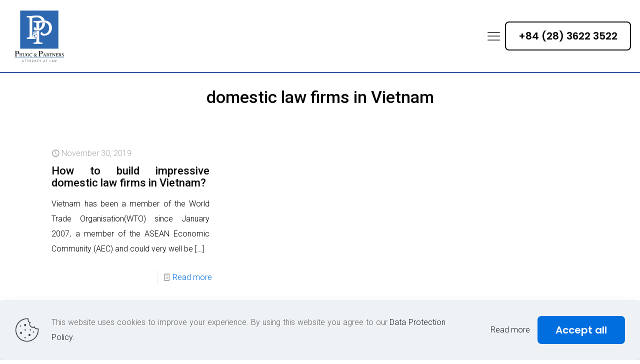

--- FILE ---
content_type: text/css
request_url: https://phuoc-partner.com/wp-content/uploads/betheme/css/post-284.css?ver=1769169115
body_size: 242
content:
.mcb-section .mcb-wrap .mcb-item-yw3837eg8 .title{background-position:center center;}.mcb-section .mcb-wrap .mcb-item-zybvfggkt .mfn-megamenu-menu.mfn-mm-menu-horizontal{justify-content:flex-start;}.mcb-section .mcb-wrap .mcb-item-zybvfggkt .mfn-megamenu-menu a .menu-icon{display:block;}.mcb-section .mcb-wrap .mcb-item-zybvfggkt .mfn-megamenu-menu a .menu-desc{display:block;}.mcb-section .mcb-wrap .mcb-item-zybvfggkt .mfn-megamenu-menu a{text-transform:capitalize;}.mcb-section .mcb-wrap .mcb-item-jge6xs0x .mfn-megamenu-menu.mfn-mm-menu-horizontal{justify-content:flex-start;}.mcb-section .mcb-wrap .mcb-item-jge6xs0x .mfn-megamenu-menu a .menu-icon{display:block;}.mcb-section .mcb-wrap .mcb-item-jge6xs0x .mfn-megamenu-menu a .menu-desc{display:block;}.mcb-section .mcb-wrap .mcb-item-jge6xs0x .mfn-megamenu-menu a{text-transform:capitalize;}.mcb-section .mcb-wrap .mcb-item-fphcmedtl .mfn-megamenu-menu.mfn-mm-menu-horizontal{justify-content:flex-start;}.mcb-section .mcb-wrap .mcb-item-fphcmedtl .mfn-megamenu-menu a .menu-icon{display:block;}.mcb-section .mcb-wrap .mcb-item-fphcmedtl .mfn-megamenu-menu a .menu-desc{display:block;}.mcb-section .mcb-wrap .mcb-item-fphcmedtl .mfn-megamenu-menu a{text-transform:capitalize;}.mcb-section .mcb-wrap .mcb-item-2mpovjuuo .mfn-megamenu-menu.mfn-mm-menu-horizontal{justify-content:flex-start;}.mcb-section .mcb-wrap .mcb-item-2mpovjuuo .mfn-megamenu-menu a .menu-icon{display:block;}.mcb-section .mcb-wrap .mcb-item-2mpovjuuo .mfn-megamenu-menu a .menu-desc{display:block;}.mcb-section .mcb-wrap .mcb-item-2mpovjuuo .mfn-megamenu-menu a{text-transform:capitalize;}.mcb-section-itpr0kq8j{background-color:#FFFFFF;padding-top:40px;padding-bottom:20px;}.mcb-section-itpr0kq8j .mcb-section-inner-itpr0kq8j{align-items:flex-start;}